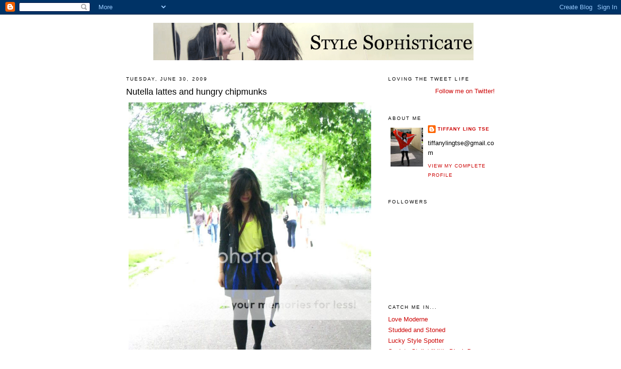

--- FILE ---
content_type: text/html; charset=UTF-8
request_url: https://stylesophisticate.blogspot.com/2009/06/
body_size: 15318
content:
<!DOCTYPE html>
<html dir='ltr' xmlns='http://www.w3.org/1999/xhtml' xmlns:b='http://www.google.com/2005/gml/b' xmlns:data='http://www.google.com/2005/gml/data' xmlns:expr='http://www.google.com/2005/gml/expr'>
<head>
<link href='https://www.blogger.com/static/v1/widgets/2944754296-widget_css_bundle.css' rel='stylesheet' type='text/css'/>
<meta content='text/html; charset=UTF-8' http-equiv='Content-Type'/>
<meta content='blogger' name='generator'/>
<link href='https://stylesophisticate.blogspot.com/favicon.ico' rel='icon' type='image/x-icon'/>
<link href='http://stylesophisticate.blogspot.com/2009/06/' rel='canonical'/>
<link rel="alternate" type="application/atom+xml" title="Style Sophisticate - Atom" href="https://stylesophisticate.blogspot.com/feeds/posts/default" />
<link rel="alternate" type="application/rss+xml" title="Style Sophisticate - RSS" href="https://stylesophisticate.blogspot.com/feeds/posts/default?alt=rss" />
<link rel="service.post" type="application/atom+xml" title="Style Sophisticate - Atom" href="https://www.blogger.com/feeds/75267989102695989/posts/default" />
<!--Can't find substitution for tag [blog.ieCssRetrofitLinks]-->
<meta content='http://stylesophisticate.blogspot.com/2009/06/' property='og:url'/>
<meta content='Style Sophisticate' property='og:title'/>
<meta content='' property='og:description'/>
<title>Style Sophisticate: June 2009</title>
<style id='page-skin-1' type='text/css'><!--
/*
-----------------------------------------------
Blogger Template Style
Name:     Minima
Designer: Douglas Bowman
URL:      www.stopdesign.com
Date:     26 Feb 2004
Updated by: Blogger Team
----------------------------------------------- */
/* Variable definitions
====================
<Variable name="bgcolor" description="Page Background Color"
type="color" default="#fff">
<Variable name="textcolor" description="Text Color"
type="color" default="#333">
<Variable name="linkcolor" description="Link Color"
type="color" default="#58a">
<Variable name="pagetitlecolor" description="Blog Title Color"
type="color" default="#666">
<Variable name="descriptioncolor" description="Blog Description Color"
type="color" default="#999">
<Variable name="titlecolor" description="Post Title Color"
type="color" default="#c60">
<Variable name="bordercolor" description="Border Color"
type="color" default="#ccc">
<Variable name="sidebarcolor" description="Sidebar Title Color"
type="color" default="#999">
<Variable name="sidebartextcolor" description="Sidebar Text Color"
type="color" default="#666">
<Variable name="visitedlinkcolor" description="Visited Link Color"
type="color" default="#999">
<Variable name="bodyfont" description="Text Font"
type="font" default="normal normal 100% Georgia, Serif">
<Variable name="headerfont" description="Sidebar Title Font"
type="font"
default="normal normal 78% 'Trebuchet MS',Trebuchet,Arial,Verdana,Sans-serif">
<Variable name="pagetitlefont" description="Blog Title Font"
type="font"
default="normal normal 200% Georgia, Serif">
<Variable name="descriptionfont" description="Blog Description Font"
type="font"
default="normal normal 78% 'Trebuchet MS', Trebuchet, Arial, Verdana, Sans-serif">
<Variable name="postfooterfont" description="Post Footer Font"
type="font"
default="normal normal 78% 'Trebuchet MS', Trebuchet, Arial, Verdana, Sans-serif">
<Variable name="startSide" description="Side where text starts in blog language"
type="automatic" default="left">
<Variable name="endSide" description="Side where text ends in blog language"
type="automatic" default="right">
*/
/* Use this with templates/template-twocol.html */
body {
background:#ffffff;
margin:0;
color:#000000;
font:x-small Georgia Serif;
font-size/* */:/**/small;
font-size: /**/small;
text-align: center;
}
a:link {
color:#cc0000;
text-decoration:none;
}
a:visited {
color:#7f7f7f;
text-decoration:none;
}
a:hover {
color:#000000;
text-decoration:underline;
}
a img {
border-width:0;
}
/* Header
-----------------------------------------------
*/
#header-wrapper {
width:660px;
margin:0 auto 10px;
border:1px solid #ffffff;
}
#header-inner {
background-position: center;
margin-left: auto;
margin-right: auto;
}
#header {
margin: 5px;
border: 1px solid #ffffff;
text-align: center;
color:#000000;
}
#header h1 {
margin:5px 5px 0;
padding:15px 20px .25em;
line-height:1.2em;
text-transform:uppercase;
letter-spacing:.2em;
font: normal normal 200% Verdana, sans-serif;
}
#header a {
color:#000000;
text-decoration:none;
}
#header a:hover {
color:#000000;
}
#header .description {
margin:0 5px 5px;
padding:0 20px 15px;
max-width:700px;
text-transform:uppercase;
letter-spacing:.2em;
line-height: 1.4em;
font: normal normal 78% Verdana, sans-serif;
color: #000000;
}
#header img {
margin-left: auto;
margin-right: auto;
}
/* Outer-Wrapper
----------------------------------------------- */
#outer-wrapper {
width: 760px;
margin:0 auto;
padding:10px;
text-align:left;
font: normal normal 100% Verdana, sans-serif;
}
#main-wrapper {
width: 510px;
float: left;
word-wrap: break-word; /* fix for long text breaking sidebar float in IE */
overflow: hidden;     /* fix for long non-text content breaking IE sidebar float */
}
#sidebar-wrapper {
width: 220px;
float: right;
word-wrap: break-word; /* fix for long text breaking sidebar float in IE */
overflow: hidden;      /* fix for long non-text content breaking IE sidebar float */
}
/* Headings
----------------------------------------------- */
h2 {
margin:1.5em 0 .75em;
font:normal normal 78% Verdana, sans-serif;
line-height: 1.4em;
text-transform:uppercase;
letter-spacing:.2em;
color:#000000;
}
/* Posts
-----------------------------------------------
*/
h2.date-header {
margin:1.5em 0 .5em;
}
.post {
margin:.5em 0 1.5em;
border-bottom:1px dotted #ffffff;
padding-bottom:1.5em;
}
.post h3 {
margin:.25em 0 0;
padding:0 0 4px;
font-size:140%;
font-weight:normal;
line-height:1.4em;
color:#000000;
}
.post h3 a, .post h3 a:visited, .post h3 strong {
display:block;
text-decoration:none;
color:#000000;
font-weight:normal;
}
.post h3 strong, .post h3 a:hover {
color:#000000;
}
.post p {
margin:0 0 .75em;
line-height:1.6em;
}
.post-footer {
margin: .75em 0;
color:#000000;
text-transform:uppercase;
letter-spacing:.1em;
font: normal normal 78% Verdana, sans-serif;
line-height: 1.4em;
}
.comment-link {
margin-left:.6em;
}
.post img {
padding:4px;
border:1px solid #ffffff;
}
.post blockquote {
margin:1em 20px;
}
.post blockquote p {
margin:.75em 0;
}
/* Comments
----------------------------------------------- */
#comments h4 {
margin:1em 0;
font-weight: bold;
line-height: 1.4em;
text-transform:uppercase;
letter-spacing:.2em;
color: #000000;
}
#comments-block {
margin:1em 0 1.5em;
line-height:1.6em;
}
#comments-block .comment-author {
margin:.5em 0;
}
#comments-block .comment-body {
margin:.25em 0 0;
}
#comments-block .comment-footer {
margin:-.25em 0 2em;
line-height: 1.4em;
text-transform:uppercase;
letter-spacing:.1em;
}
#comments-block .comment-body p {
margin:0 0 .75em;
}
.deleted-comment {
font-style:italic;
color:gray;
}
#blog-pager-newer-link {
float: left;
}
#blog-pager-older-link {
float: right;
}
#blog-pager {
text-align: center;
}
.feed-links {
clear: both;
line-height: 2.5em;
}
/* Sidebar Content
----------------------------------------------- */
.sidebar {
color: #000000;
line-height: 1.5em;
}
.sidebar ul {
list-style:none;
margin:0 0 0;
padding:0 0 0;
}
.sidebar li {
margin:0;
padding-top:0;
padding-right:0;
padding-bottom:.25em;
padding-left:15px;
text-indent:-15px;
line-height:1.5em;
}
.sidebar .widget, .main .widget {
border-bottom:1px dotted #ffffff;
margin:0 0 1.5em;
padding:0 0 1.5em;
}
.main .Blog {
border-bottom-width: 0;
}
/* Profile
----------------------------------------------- */
.profile-img {
float: left;
margin-top: 0;
margin-right: 5px;
margin-bottom: 5px;
margin-left: 0;
padding: 4px;
border: 1px solid #ffffff;
}
.profile-data {
margin:0;
text-transform:uppercase;
letter-spacing:.1em;
font: normal normal 78% Verdana, sans-serif;
color: #000000;
font-weight: bold;
line-height: 1.6em;
}
.profile-datablock {
margin:.5em 0 .5em;
}
.profile-textblock {
margin: 0.5em 0;
line-height: 1.6em;
}
.profile-link {
font: normal normal 78% Verdana, sans-serif;
text-transform: uppercase;
letter-spacing: .1em;
}
/* Footer
----------------------------------------------- */
#footer {
width:660px;
clear:both;
margin:0 auto;
padding-top:15px;
line-height: 1.6em;
text-transform:uppercase;
letter-spacing:.1em;
text-align: center;
}

--></style>
<link href='https://www.blogger.com/dyn-css/authorization.css?targetBlogID=75267989102695989&amp;zx=82a93cd8-3205-469e-a9e1-40a5ec0a5c38' media='none' onload='if(media!=&#39;all&#39;)media=&#39;all&#39;' rel='stylesheet'/><noscript><link href='https://www.blogger.com/dyn-css/authorization.css?targetBlogID=75267989102695989&amp;zx=82a93cd8-3205-469e-a9e1-40a5ec0a5c38' rel='stylesheet'/></noscript>
<meta name='google-adsense-platform-account' content='ca-host-pub-1556223355139109'/>
<meta name='google-adsense-platform-domain' content='blogspot.com'/>

</head>
<body>
<div class='navbar section' id='navbar'><div class='widget Navbar' data-version='1' id='Navbar1'><script type="text/javascript">
    function setAttributeOnload(object, attribute, val) {
      if(window.addEventListener) {
        window.addEventListener('load',
          function(){ object[attribute] = val; }, false);
      } else {
        window.attachEvent('onload', function(){ object[attribute] = val; });
      }
    }
  </script>
<div id="navbar-iframe-container"></div>
<script type="text/javascript" src="https://apis.google.com/js/platform.js"></script>
<script type="text/javascript">
      gapi.load("gapi.iframes:gapi.iframes.style.bubble", function() {
        if (gapi.iframes && gapi.iframes.getContext) {
          gapi.iframes.getContext().openChild({
              url: 'https://www.blogger.com/navbar/75267989102695989?origin\x3dhttps://stylesophisticate.blogspot.com',
              where: document.getElementById("navbar-iframe-container"),
              id: "navbar-iframe"
          });
        }
      });
    </script><script type="text/javascript">
(function() {
var script = document.createElement('script');
script.type = 'text/javascript';
script.src = '//pagead2.googlesyndication.com/pagead/js/google_top_exp.js';
var head = document.getElementsByTagName('head')[0];
if (head) {
head.appendChild(script);
}})();
</script>
</div></div>
<div id='outer-wrapper'><div id='wrap2'>
<!-- skip links for text browsers -->
<span id='skiplinks' style='display:none;'>
<a href='#main'>skip to main </a> |
      <a href='#sidebar'>skip to sidebar</a>
</span>
<div id='header-wrapper'>
<div class='header section' id='header'><div class='widget Header' data-version='1' id='Header1'>
<div id='header-inner'>
<a href='http://www.stylesophisticate.net' style='display: block'>
<img alt='Style Sophisticate' height='77px; ' id='Header1_headerimg' src='https://blogger.googleusercontent.com/img/b/R29vZ2xl/AVvXsEgtJ331fVmvf7UDnF54UJPw2CQkVMC_XKu3HVP53RWyXC73EfjtJw8Ci7qmIyOx0m93qufLxO43-U3FvNQOoWpGNni3hMMFzO82x_S32klk9M5DoYkCprHj8yk1LLIg7P4EqERtb3nVro5e/s660/header-2009-10-19.png' style='display: block' width='660px; '/>
</a>
</div>
</div></div>
</div>
<div id='content-wrapper'>
<div id='crosscol-wrapper' style='text-align:center'>
<div class='crosscol no-items section' id='crosscol'></div>
</div>
<div id='main-wrapper'>
<div class='main section' id='main'><div class='widget Blog' data-version='1' id='Blog1'>
<div class='blog-posts hfeed'>

          <div class="date-outer">
        
<h2 class='date-header'><span>Tuesday, June 30, 2009</span></h2>

          <div class="date-posts">
        
<div class='post-outer'>
<div class='post hentry uncustomized-post-template' itemprop='blogPost' itemscope='itemscope' itemtype='http://schema.org/BlogPosting'>
<meta content='http://i709.photobucket.com/albums/ww93/stylesophisticate/IMG_4143.jpg' itemprop='image_url'/>
<meta content='75267989102695989' itemprop='blogId'/>
<meta content='8986255612612410919' itemprop='postId'/>
<a name='8986255612612410919'></a>
<h3 class='post-title entry-title' itemprop='name'>
<a href='https://stylesophisticate.blogspot.com/2009/06/nutella-lattes-and-hungry-chipmunks.html'>Nutella lattes and hungry chipmunks</a>
</h3>
<div class='post-header'>
<div class='post-header-line-1'></div>
</div>
<div class='post-body entry-content' id='post-body-8986255612612410919' itemprop='description articleBody'>
<div style="text-align: center;"><a href="http://s709.photobucket.com/albums/ww93/stylesophisticate/?action=view&amp;current=IMG_4143.jpg" target="_blank"><img alt="Photobucket" border="0" src="https://lh3.googleusercontent.com/blogger_img_proxy/AEn0k_u4wLvoFoJeENxVT1GMK65lqvGggEzl06sRMeaI1rMZVsj4DnJyPIqH0u2Lz22cjoBF_rGLS5YqzJiIe8DkQO7hN_KtQ65ehPN7kz-4nwRC1sgEvtJSqGTdbrwycwyrOCJKLkmJ5gBmnV4=s0-d" width="500"></a><br /><br /><a href="http://s709.photobucket.com/albums/ww93/stylesophisticate/?action=view&amp;current=IMG_4063.jpg" target="_blank"><img alt="Photobucket" border="0" src="https://lh3.googleusercontent.com/blogger_img_proxy/AEn0k_t8A82AK1uG3MZzsTH2WI1L0vekKuwJKOZaOavvem7kNwzyMwwcrbp_UdlOekepiej_tB1f01naYZedMQbzLF3iD47Y6OElQYbq3JxXlWncrrv1HJOdJhCWPKXjM4BnXy6cWwSdNEwa798=s0-d" width="500"></a><br /><br /><a href="http://s709.photobucket.com/albums/ww93/stylesophisticate/?action=view&amp;current=IMG_4084.jpg" target="_blank"><img alt="Photobucket" border="0" src="https://lh3.googleusercontent.com/blogger_img_proxy/AEn0k_s4nCGIzaInc-sufsqfW6L4aZK8nNGqO3-BJ1ZYGY-QYElg4ticbwCrhZxH6v6RaWQomiVOzRIRwvjj62AauLwGvuTm1LdR4GNUiocXbMzM2zSvD6HlDA_wb_34EXAIc1uqrwpLLvrzlA=s0-d" width="500"></a><br /><br /><a href="http://s709.photobucket.com/albums/ww93/stylesophisticate/?action=view&amp;current=IMG_4076.jpg" target="_blank"><img alt="Photobucket" border="0" src="https://lh3.googleusercontent.com/blogger_img_proxy/AEn0k_thWXghsVk_0o7urIhbKyWO7XrY_OYkV28qbLappcX1U2i4cxzyQq2wxrEl8tziqk4LEN_DP6f2s_VQD2sUMUNDWOs8CIHZZzr0hipfXhVQoGHhM-4ymBp9BSJQ4R92E531-YTYZ5200g=s0-d" width="500"></a><br /><br /><a href="http://s709.photobucket.com/albums/ww93/stylesophisticate/?action=view&amp;current=IMG_4132.jpg" target="_blank"><img alt="Photobucket" border="0" src="https://lh3.googleusercontent.com/blogger_img_proxy/AEn0k_tenywYx0sKMSFd5nhhFDuc3hSak3L7bt9UqTt-bhNRkrgYjtG7HWXQRQVwJIsg0Tqy9jp5jlNqpXKvZmu80N8dQ5qpn6ZPBpJM2zMisRBeCxt5nZNs9RQLjmeVhL4NNBkilQiVFpDrJg=s0-d" width="500"></a><br /><br />(blazer from Japan, T by Alexander Wang tank, AA bandeau, F21 skirt &amp; shoes, Perlina bag)<br /><br /><div style="text-align: left;">I just spent the weekend in Boston where I had the best clam chowder in the world. I don't know how they cook it differently over there, but those New Englanders really know how to make chowda! Boston was a good change of pace--unhurried traffic, clear air, stately brick buildings, vibrant greenery at every turn. I fed pigeons and chipmunks at Boston Commons, sipped a Nutella latte at an outdoor cafe, and squeezed in some shopping at 344 at the Prudential Center and Pinky Otto on charming Newbury Street. I definitely noticed a preppy vibe oozing from the city's fashionistas, so I jumped at the chance to wear my blazer, tights, and new $6 oxford heels from Forever 21.<br /><br />Yes, they were really $6!<br /></div></div>
<div style='clear: both;'></div>
</div>
<div class='post-footer'>
<div class='post-footer-line post-footer-line-1'>
<span class='post-author vcard'>
Posted by
<span class='fn' itemprop='author' itemscope='itemscope' itemtype='http://schema.org/Person'>
<meta content='https://www.blogger.com/profile/17284960567922461766' itemprop='url'/>
<a class='g-profile' href='https://www.blogger.com/profile/17284960567922461766' rel='author' title='author profile'>
<span itemprop='name'>Tiffany Ling Tse</span>
</a>
</span>
</span>
<span class='post-timestamp'>
at
<meta content='http://stylesophisticate.blogspot.com/2009/06/nutella-lattes-and-hungry-chipmunks.html' itemprop='url'/>
<a class='timestamp-link' href='https://stylesophisticate.blogspot.com/2009/06/nutella-lattes-and-hungry-chipmunks.html' rel='bookmark' title='permanent link'><abbr class='published' itemprop='datePublished' title='2009-06-30T20:41:00-07:00'>8:41&#8239;PM</abbr></a>
</span>
<span class='post-comment-link'>
<a class='comment-link' href='https://www.blogger.com/comment/fullpage/post/75267989102695989/8986255612612410919' onclick='javascript:window.open(this.href, "bloggerPopup", "toolbar=0,location=0,statusbar=1,menubar=0,scrollbars=yes,width=640,height=500"); return false;'>
14 comments:
  </a>
</span>
<span class='post-icons'>
<span class='item-action'>
<a href='https://www.blogger.com/email-post/75267989102695989/8986255612612410919' title='Email Post'>
<img alt='' class='icon-action' height='13' src='https://resources.blogblog.com/img/icon18_email.gif' width='18'/>
</a>
</span>
<span class='item-control blog-admin pid-908173673'>
<a href='https://www.blogger.com/post-edit.g?blogID=75267989102695989&postID=8986255612612410919&from=pencil' title='Edit Post'>
<img alt='' class='icon-action' height='18' src='https://resources.blogblog.com/img/icon18_edit_allbkg.gif' width='18'/>
</a>
</span>
</span>
<div class='post-share-buttons goog-inline-block'>
<a class='goog-inline-block share-button sb-email' href='https://www.blogger.com/share-post.g?blogID=75267989102695989&postID=8986255612612410919&target=email' target='_blank' title='Email This'><span class='share-button-link-text'>Email This</span></a><a class='goog-inline-block share-button sb-blog' href='https://www.blogger.com/share-post.g?blogID=75267989102695989&postID=8986255612612410919&target=blog' onclick='window.open(this.href, "_blank", "height=270,width=475"); return false;' target='_blank' title='BlogThis!'><span class='share-button-link-text'>BlogThis!</span></a><a class='goog-inline-block share-button sb-twitter' href='https://www.blogger.com/share-post.g?blogID=75267989102695989&postID=8986255612612410919&target=twitter' target='_blank' title='Share to X'><span class='share-button-link-text'>Share to X</span></a><a class='goog-inline-block share-button sb-facebook' href='https://www.blogger.com/share-post.g?blogID=75267989102695989&postID=8986255612612410919&target=facebook' onclick='window.open(this.href, "_blank", "height=430,width=640"); return false;' target='_blank' title='Share to Facebook'><span class='share-button-link-text'>Share to Facebook</span></a><a class='goog-inline-block share-button sb-pinterest' href='https://www.blogger.com/share-post.g?blogID=75267989102695989&postID=8986255612612410919&target=pinterest' target='_blank' title='Share to Pinterest'><span class='share-button-link-text'>Share to Pinterest</span></a>
</div>
</div>
<div class='post-footer-line post-footer-line-2'>
<span class='post-labels'>
Labels:
<a href='https://stylesophisticate.blogspot.com/search/label/Alexander%20Wang' rel='tag'>Alexander Wang</a>,
<a href='https://stylesophisticate.blogspot.com/search/label/American%20Apparel' rel='tag'>American Apparel</a>,
<a href='https://stylesophisticate.blogspot.com/search/label/Forever%2021' rel='tag'>Forever 21</a>
</span>
</div>
<div class='post-footer-line post-footer-line-3'>
<span class='post-location'>
</span>
</div>
</div>
</div>
</div>

          </div></div>
        

          <div class="date-outer">
        
<h2 class='date-header'><span>Monday, June 15, 2009</span></h2>

          <div class="date-posts">
        
<div class='post-outer'>
<div class='post hentry uncustomized-post-template' itemprop='blogPost' itemscope='itemscope' itemtype='http://schema.org/BlogPosting'>
<meta content='http://i709.photobucket.com/albums/ww93/stylesophisticate/IMG_3631.jpg' itemprop='image_url'/>
<meta content='75267989102695989' itemprop='blogId'/>
<meta content='7597763801142665267' itemprop='postId'/>
<a name='7597763801142665267'></a>
<h3 class='post-title entry-title' itemprop='name'>
<a href='https://stylesophisticate.blogspot.com/2009/06/jungle-gym.html'>Jungle gym</a>
</h3>
<div class='post-header'>
<div class='post-header-line-1'></div>
</div>
<div class='post-body entry-content' id='post-body-7597763801142665267' itemprop='description articleBody'>
<div style="text-align: center;"><a href="http://s709.photobucket.com/albums/ww93/stylesophisticate/?action=view&amp;current=IMG_3631.jpg" target="_blank"><img alt="Photobucket" border="0" src="https://lh3.googleusercontent.com/blogger_img_proxy/AEn0k_vDjLFwKzmLXstEAYjrLmnQpYNcD-jY1dA6vX799nBaqmJxM4CDr6lsm4FHIOwGIq935gF7LhfPFneckx71YlzsFXMwQY_rFK1LJarSJn6rqD1W4p--fr9iZ-ETqv0BikvOx-YHITIW27g=s0-d" width="500"></a><br /></div><div style="text-align: center;"><br /></div><div style="text-align: center;"><a href="http://s709.photobucket.com/albums/ww93/stylesophisticate/?action=view&amp;current=IMG_3636.jpg" target="_blank"><img alt="Photobucket" border="0" src="https://lh3.googleusercontent.com/blogger_img_proxy/AEn0k_vycGpWf3BUN3DvQ0rKNotxIRAW0KMAZkXk1eO_IY27dOxRutR_mj_GE8RIFJ1GPF9X-nzL6vrx7ZoZ6Qf79eXjPYVrO79MDzAA3B_i24WTdN1XvDW2XeG5V4RyUFujdoj1C9imJm_ofJw=s0-d" width="500"></a><a href="http://s709.photobucket.com/albums/ww93/stylesophisticate/?action=view&amp;current=IMG_3636.jpg" target="_blank"><br /></a></div><div style="text-align: center;"><br /></div><div style="text-align: center;"><a href="http://s709.photobucket.com/albums/ww93/stylesophisticate/?action=view&amp;current=IMG_3651.jpg" target="_blank"><img alt="Photobucket" border="0" src="https://lh3.googleusercontent.com/blogger_img_proxy/AEn0k_vL4gUcPecdTc7ShanXiTY44Lt2ikPLHx2ESyMvyZxWPp6a-6CXHxItznmpLsNwQouPcws5GjM4KbNRONYE-swEazdCcS9P0pihz7JKBTj2asrvA7zOsB2IP_-lHnUVaNPSFqAHHwkEsrk=s0-d" width="500"></a><a href="http://s709.photobucket.com/albums/ww93/stylesophisticate/?action=view&amp;current=IMG_3651.jpg" target="_blank"><br /></a></div><div style="text-align: center;"><br /></div><div style="text-align: center;"><a href="http://s709.photobucket.com/albums/ww93/stylesophisticate/?action=view&amp;current=IMG_3652.jpg" target="_blank"><img alt="Photobucket" border="0" src="https://lh3.googleusercontent.com/blogger_img_proxy/AEn0k_v7JL_KC0mqEYeWQqFtP7-ZU4brG-4ZL57TXjrbZmz97-B_P9UX5dW4MYqbTJMRAZkCMosuMDNCliIoOkRjKrZQm7rzy3OAc5F6RDw5jaVASS73dnEaFIr198bOwQfyX0rNgFzFE9sqwrc=s0-d" width="500"></a><a href="http://s709.photobucket.com/albums/ww93/stylesophisticate/?action=view&amp;current=IMG_3652.jpg" target="_blank"><br /></a></div><div style="text-align: center;"><br /></div><div style="text-align: center;"><a href="http://s709.photobucket.com/albums/ww93/stylesophisticate/?action=view&amp;current=IMG_3656.jpg" target="_blank"><img alt="Photobucket" border="0" src="https://lh3.googleusercontent.com/blogger_img_proxy/AEn0k_tomjJvX_vl7-VNmDG1F4_GF-mwIfeppED_-l6ux6ULsOpBiXFIA6cypUMN9XMw2rJnK3cFuKQ6XS0HeBEuB000Uogu_PyFZJOiaQb_FQGa5CAS9rRorLX-M34BRxsOWEwjjwusiihyVYs=s0-d" width="500"></a><a href="http://s709.photobucket.com/albums/ww93/stylesophisticate/?action=view&amp;current=IMG_3656.jpg" target="_blank"><br /></a></div><div style="text-align: center;"><br /></div><div style="text-align: center;"><a href="http://s709.photobucket.com/albums/ww93/stylesophisticate/?action=view&amp;current=IMG_3664.jpg" target="_blank"><img alt="Photobucket" border="0" src="https://lh3.googleusercontent.com/blogger_img_proxy/AEn0k_vhaHFT29EDpT2I-WSBic-D1qtSr3nKeIVKW7lRDd9xZUXa1xTnD4eauZ7k4xBz66VN6hCCeTUaqd_ddtqE5zOANBXg7sIWhz2BAoEkWMOcY4cqZP0nyq5LR_1McDKOr-jH64bBcakApYA=s0-d" width="500"></a><a href="http://s709.photobucket.com/albums/ww93/stylesophisticate/?action=view&amp;current=IMG_3664.jpg" target="_blank"><br /></a></div><div style="text-align: center;"><br /></div><div style="text-align: center;">(Monrow tee, Levi's ripped shorts, Silence + Noise vest, Jeffrey Campbell cutout shoes, vintage cuff, Alex &amp; Chloe earrings and necklace, random sunglasses)</div><div style="text-align: center;"><br /></div><div style="text-align: left;">Something about this bike rack in the middle of the sidewalk brought out the third grader in me. I was glad I wore something comfortable so I could horse around--a tissue thin T-shirt splattered with neon green artwork, ragged shorts, cutout shoes with low heels and my new favorite sunglasses, the only thing I bought from Vancouver during my work trip. Lately, I've been picking outfits that allow ease and freedom of movement, choosing sandals over platforms and shorts over small skirts. I can't wait for the sun to come back to L.A.; I want to live in shorts this summer and let my skin soak up all the warmth and light while it can.&#160;</div><div style="text-align: left;"><br /></div><div style="text-align: left;">Speaking of which, I'm on the lookout for a pair of low rise distressed shorts (much like the ones in these photos which are high rise). If you know of a brand of shorts, preferably one easy on my wallet, please let me know and I'll be indebted to you!</div>
<div style='clear: both;'></div>
</div>
<div class='post-footer'>
<div class='post-footer-line post-footer-line-1'>
<span class='post-author vcard'>
Posted by
<span class='fn' itemprop='author' itemscope='itemscope' itemtype='http://schema.org/Person'>
<meta content='https://www.blogger.com/profile/17284960567922461766' itemprop='url'/>
<a class='g-profile' href='https://www.blogger.com/profile/17284960567922461766' rel='author' title='author profile'>
<span itemprop='name'>Tiffany Ling Tse</span>
</a>
</span>
</span>
<span class='post-timestamp'>
at
<meta content='http://stylesophisticate.blogspot.com/2009/06/jungle-gym.html' itemprop='url'/>
<a class='timestamp-link' href='https://stylesophisticate.blogspot.com/2009/06/jungle-gym.html' rel='bookmark' title='permanent link'><abbr class='published' itemprop='datePublished' title='2009-06-15T22:55:00-07:00'>10:55&#8239;PM</abbr></a>
</span>
<span class='post-comment-link'>
<a class='comment-link' href='https://www.blogger.com/comment/fullpage/post/75267989102695989/7597763801142665267' onclick='javascript:window.open(this.href, "bloggerPopup", "toolbar=0,location=0,statusbar=1,menubar=0,scrollbars=yes,width=640,height=500"); return false;'>
10 comments:
  </a>
</span>
<span class='post-icons'>
<span class='item-action'>
<a href='https://www.blogger.com/email-post/75267989102695989/7597763801142665267' title='Email Post'>
<img alt='' class='icon-action' height='13' src='https://resources.blogblog.com/img/icon18_email.gif' width='18'/>
</a>
</span>
<span class='item-control blog-admin pid-908173673'>
<a href='https://www.blogger.com/post-edit.g?blogID=75267989102695989&postID=7597763801142665267&from=pencil' title='Edit Post'>
<img alt='' class='icon-action' height='18' src='https://resources.blogblog.com/img/icon18_edit_allbkg.gif' width='18'/>
</a>
</span>
</span>
<div class='post-share-buttons goog-inline-block'>
<a class='goog-inline-block share-button sb-email' href='https://www.blogger.com/share-post.g?blogID=75267989102695989&postID=7597763801142665267&target=email' target='_blank' title='Email This'><span class='share-button-link-text'>Email This</span></a><a class='goog-inline-block share-button sb-blog' href='https://www.blogger.com/share-post.g?blogID=75267989102695989&postID=7597763801142665267&target=blog' onclick='window.open(this.href, "_blank", "height=270,width=475"); return false;' target='_blank' title='BlogThis!'><span class='share-button-link-text'>BlogThis!</span></a><a class='goog-inline-block share-button sb-twitter' href='https://www.blogger.com/share-post.g?blogID=75267989102695989&postID=7597763801142665267&target=twitter' target='_blank' title='Share to X'><span class='share-button-link-text'>Share to X</span></a><a class='goog-inline-block share-button sb-facebook' href='https://www.blogger.com/share-post.g?blogID=75267989102695989&postID=7597763801142665267&target=facebook' onclick='window.open(this.href, "_blank", "height=430,width=640"); return false;' target='_blank' title='Share to Facebook'><span class='share-button-link-text'>Share to Facebook</span></a><a class='goog-inline-block share-button sb-pinterest' href='https://www.blogger.com/share-post.g?blogID=75267989102695989&postID=7597763801142665267&target=pinterest' target='_blank' title='Share to Pinterest'><span class='share-button-link-text'>Share to Pinterest</span></a>
</div>
</div>
<div class='post-footer-line post-footer-line-2'>
<span class='post-labels'>
Labels:
<a href='https://stylesophisticate.blogspot.com/search/label/Alex%20and%20Chloe' rel='tag'>Alex and Chloe</a>,
<a href='https://stylesophisticate.blogspot.com/search/label/Jeffrey%20Campbell' rel='tag'>Jeffrey Campbell</a>,
<a href='https://stylesophisticate.blogspot.com/search/label/levis' rel='tag'>levis</a>,
<a href='https://stylesophisticate.blogspot.com/search/label/monrow' rel='tag'>monrow</a>,
<a href='https://stylesophisticate.blogspot.com/search/label/shorts' rel='tag'>shorts</a>
</span>
</div>
<div class='post-footer-line post-footer-line-3'>
<span class='post-location'>
</span>
</div>
</div>
</div>
</div>

          </div></div>
        

          <div class="date-outer">
        
<h2 class='date-header'><span>Sunday, June 7, 2009</span></h2>

          <div class="date-posts">
        
<div class='post-outer'>
<div class='post hentry uncustomized-post-template' itemprop='blogPost' itemscope='itemscope' itemtype='http://schema.org/BlogPosting'>
<meta content='http://img.photobucket.com/albums/v225/twinklydust/IMG_3882.jpg' itemprop='image_url'/>
<meta content='75267989102695989' itemprop='blogId'/>
<meta content='6657485070065550886' itemprop='postId'/>
<a name='6657485070065550886'></a>
<h3 class='post-title entry-title' itemprop='name'>
<a href='https://stylesophisticate.blogspot.com/2009/06/white-out.html'>White out</a>
</h3>
<div class='post-header'>
<div class='post-header-line-1'></div>
</div>
<div class='post-body entry-content' id='post-body-6657485070065550886' itemprop='description articleBody'>
<div style="text-align: center;"><a href="http://smg.photobucket.com/albums/v225/twinklydust/?action=view&amp;current=IMG_3882.jpg" target="_blank"><img alt="Photobucket" border="0" src="https://lh3.googleusercontent.com/blogger_img_proxy/AEn0k_s-DqeV1K0BSYfBViUr_HsbW_WgL5gIBh_XFqGCatqRCpgjOdopFEy8tmRaD7vOcxR1TuI3qkw92HS7EUDLpM1gVxEFGYu-KGyRrDuzAe9CKQSqVGL-6l6wmpnnOdi2BUjC=s0-d" width="500"></a></div><div style="text-align: center;"><br /></div><div style="text-align: center;"><a href="http://smg.photobucket.com/albums/v225/twinklydust/?action=view&amp;current=IMG_3892.jpg" target="_blank"><img alt="Photobucket" border="0" src="https://lh3.googleusercontent.com/blogger_img_proxy/AEn0k_u0yZk0eeJc7T1vKByCbmEYjUqVAy_ERjjuNAk0R41SEoSyOJxVbxUlXRetWyeGWlDxKLNXvFiy9xtEMRdzBBQ1275f5TNu_l6vvl6bo9ZuUzwvtSK0myLxJX2Vveq-Xp1BGg=s0-d" width="500"></a><a href="http://smg.photobucket.com/albums/v225/twinklydust/?action=view&amp;current=IMG_3892.jpg" target="_blank"><br /></a></div><div style="text-align: center;"><br /></div><div style="text-align: center;"><a href="http://smg.photobucket.com/albums/v225/twinklydust/?action=view&amp;current=IMG_3894.jpg" target="_blank"><img alt="Photobucket" border="0" src="https://lh3.googleusercontent.com/blogger_img_proxy/AEn0k_u7JLFbaPYA79eFyq1ggX96SvMKCnDDGvbFiVY4zp6pn86bzfimuKILPX9jVCQXuz8cG9P13xgF-yrphZ0dxxSkXWTdXV-ek6dzEKYi8jtJHgFRipIWTg1qISjmMvh40DxibQ=s0-d" width="500"></a></div><div style="text-align: center;"><br /></div><div style="text-align: center;"><a href="http://smg.photobucket.com/albums/v225/twinklydust/?action=view&amp;current=IMG_3913.jpg" target="_blank"><img alt="Photobucket" border="0" src="https://lh3.googleusercontent.com/blogger_img_proxy/AEn0k_tjeE3MA__VtW5EQ-HmQjnf8p2b0LAfs84gXpm5RkvDLYxA8C8ln7Y45r20fHEdPVTjApKyB9Rn7tn8HKvzScd0KMxAA1kYm22J1ogHetBCR86hOefRsMaL3fsoxKZBmEM6Ug=s0-d" width="500"></a><a href="http://smg.photobucket.com/albums/v225/twinklydust/?action=view&amp;current=IMG_3913.jpg" target="_blank"><br /></a></div><div style="text-align: center;"><br /></div><div style="text-align: center;"><a href="http://smg.photobucket.com/albums/v225/twinklydust/?action=view&amp;current=IMG_3923.jpg" target="_blank"><span class="Apple-style-span" style="color: rgb(0, 0, 0); "></span></a><a href="http://smg.photobucket.com/albums/v225/twinklydust/?action=view&amp;current=IMG_3923.jpg" target="_blank"><img alt="Photobucket" border="0" src="https://lh3.googleusercontent.com/blogger_img_proxy/AEn0k_uMmH4tSX7P2wlXWh--KTtEzYeDPpZfvvW7SoqvS1nUyxfWF1pAD5N-gfYc-ulZVnd4dOq4mskD2ddeGJEw2F7910VKn1mLrT2WbqK3p1poiWl-9OdBhl7DIDFyuIdTBb0UIg=s0-d" width="500"></a><br /></div><div style="text-align: center;"><span class="Apple-style-span" style="text-decoration: underline;"><br /></span></div><div style="text-align: center;">(SteveJ &amp; YoniP top, American Apparel neon bra, Siwy jeans, Dolce Vita shoes)</div><div style="text-align: center;"><br /></div><div style="text-align: left;">I've dubbed these jeans my Ashley Tisdale jeans. After doing some photo research for work, I noticed Ashley wearing this ripped white pair a few times... and the more pictures I saw, the more I wanted them (this photo research business is proving dangerous to my bank account). After a quick scan through some of my favorite websites, I found out the maker (Siwy) and bought them, thinking they'd be a great summer staple. They're comfy, stretchy, distressed to just the right degree, and white. I have not worn a pair of white jeans since elementary school so I'm excited to break these in all summer long!</div>
<div style='clear: both;'></div>
</div>
<div class='post-footer'>
<div class='post-footer-line post-footer-line-1'>
<span class='post-author vcard'>
Posted by
<span class='fn' itemprop='author' itemscope='itemscope' itemtype='http://schema.org/Person'>
<meta content='https://www.blogger.com/profile/17284960567922461766' itemprop='url'/>
<a class='g-profile' href='https://www.blogger.com/profile/17284960567922461766' rel='author' title='author profile'>
<span itemprop='name'>Tiffany Ling Tse</span>
</a>
</span>
</span>
<span class='post-timestamp'>
at
<meta content='http://stylesophisticate.blogspot.com/2009/06/white-out.html' itemprop='url'/>
<a class='timestamp-link' href='https://stylesophisticate.blogspot.com/2009/06/white-out.html' rel='bookmark' title='permanent link'><abbr class='published' itemprop='datePublished' title='2009-06-07T20:57:00-07:00'>8:57&#8239;PM</abbr></a>
</span>
<span class='post-comment-link'>
<a class='comment-link' href='https://www.blogger.com/comment/fullpage/post/75267989102695989/6657485070065550886' onclick='javascript:window.open(this.href, "bloggerPopup", "toolbar=0,location=0,statusbar=1,menubar=0,scrollbars=yes,width=640,height=500"); return false;'>
14 comments:
  </a>
</span>
<span class='post-icons'>
<span class='item-action'>
<a href='https://www.blogger.com/email-post/75267989102695989/6657485070065550886' title='Email Post'>
<img alt='' class='icon-action' height='13' src='https://resources.blogblog.com/img/icon18_email.gif' width='18'/>
</a>
</span>
<span class='item-control blog-admin pid-908173673'>
<a href='https://www.blogger.com/post-edit.g?blogID=75267989102695989&postID=6657485070065550886&from=pencil' title='Edit Post'>
<img alt='' class='icon-action' height='18' src='https://resources.blogblog.com/img/icon18_edit_allbkg.gif' width='18'/>
</a>
</span>
</span>
<div class='post-share-buttons goog-inline-block'>
<a class='goog-inline-block share-button sb-email' href='https://www.blogger.com/share-post.g?blogID=75267989102695989&postID=6657485070065550886&target=email' target='_blank' title='Email This'><span class='share-button-link-text'>Email This</span></a><a class='goog-inline-block share-button sb-blog' href='https://www.blogger.com/share-post.g?blogID=75267989102695989&postID=6657485070065550886&target=blog' onclick='window.open(this.href, "_blank", "height=270,width=475"); return false;' target='_blank' title='BlogThis!'><span class='share-button-link-text'>BlogThis!</span></a><a class='goog-inline-block share-button sb-twitter' href='https://www.blogger.com/share-post.g?blogID=75267989102695989&postID=6657485070065550886&target=twitter' target='_blank' title='Share to X'><span class='share-button-link-text'>Share to X</span></a><a class='goog-inline-block share-button sb-facebook' href='https://www.blogger.com/share-post.g?blogID=75267989102695989&postID=6657485070065550886&target=facebook' onclick='window.open(this.href, "_blank", "height=430,width=640"); return false;' target='_blank' title='Share to Facebook'><span class='share-button-link-text'>Share to Facebook</span></a><a class='goog-inline-block share-button sb-pinterest' href='https://www.blogger.com/share-post.g?blogID=75267989102695989&postID=6657485070065550886&target=pinterest' target='_blank' title='Share to Pinterest'><span class='share-button-link-text'>Share to Pinterest</span></a>
</div>
</div>
<div class='post-footer-line post-footer-line-2'>
<span class='post-labels'>
Labels:
<a href='https://stylesophisticate.blogspot.com/search/label/American%20Apparel' rel='tag'>American Apparel</a>,
<a href='https://stylesophisticate.blogspot.com/search/label/Ashley%20Tisdale' rel='tag'>Ashley Tisdale</a>,
<a href='https://stylesophisticate.blogspot.com/search/label/DKNY%20Jeans' rel='tag'>DKNY Jeans</a>,
<a href='https://stylesophisticate.blogspot.com/search/label/Dolce%20Vita' rel='tag'>Dolce Vita</a>,
<a href='https://stylesophisticate.blogspot.com/search/label/Siwy' rel='tag'>Siwy</a>,
<a href='https://stylesophisticate.blogspot.com/search/label/SteveJ%20YoniP' rel='tag'>SteveJ YoniP</a>
</span>
</div>
<div class='post-footer-line post-footer-line-3'>
<span class='post-location'>
</span>
</div>
</div>
</div>
</div>

        </div></div>
      
</div>
<div class='blog-pager' id='blog-pager'>
<span id='blog-pager-newer-link'>
<a class='blog-pager-newer-link' href='https://stylesophisticate.blogspot.com/search?updated-max=2009-10-27T06:05:00-07:00&amp;max-results=12&amp;reverse-paginate=true' id='Blog1_blog-pager-newer-link' title='Newer Posts'>Newer Posts</a>
</span>
<span id='blog-pager-older-link'>
<a class='blog-pager-older-link' href='https://stylesophisticate.blogspot.com/search?updated-max=2009-06-07T20:57:00-07:00&amp;max-results=12' id='Blog1_blog-pager-older-link' title='Older Posts'>Older Posts</a>
</span>
<a class='home-link' href='https://stylesophisticate.blogspot.com/'>Home</a>
</div>
<div class='clear'></div>
<div class='blog-feeds'>
<div class='feed-links'>
Subscribe to:
<a class='feed-link' href='https://stylesophisticate.blogspot.com/feeds/posts/default' target='_blank' type='application/atom+xml'>Comments (Atom)</a>
</div>
</div>
</div></div>
</div>
<div id='sidebar-wrapper'>
<div class='sidebar section' id='sidebar'><div class='widget HTML' data-version='1' id='HTML2'>
<h2 class='title'>Loving The Tweet Life</h2>
<div class='widget-content'>
<div id="twitter_div" style="background: url(https://lh3.googleusercontent.com/blogger_img_proxy/AEn0k_uMwbAzpeQLjvPHNthVpqpZjhPIHvPCnh5qjZUX75QMYA5xn0qxjM_cWRYBObRu8AuxH6aCEunrknf2JkDLLYSikin_OoH5y4pK5ZEsL_DqKaVf=s0-d) top left no-repeat; padding-left: 60px;">
<a id="twitter-link" style="display:block;text-align:right;" href="http://twitter.com/twinksy">Follow me on Twitter!</a>
<ul id="twitter_update_list"></ul></div>
<script src="//twitter.com/javascripts/blogger.js" type="text/javascript"></script>
<script src="//twitter.com/statuses/user_timeline/twinksy.json?callback=twitterCallback2&amp;count=3" type="text/javascript"></script>
</div>
<div class='clear'></div>
</div><div class='widget Profile' data-version='1' id='Profile1'>
<h2>About Me</h2>
<div class='widget-content'>
<a href='https://www.blogger.com/profile/17284960567922461766'><img alt='My photo' class='profile-img' height='80' src='//1.bp.blogspot.com/_ZPC-hPvL5ik/SauYRt7pErI/AAAAAAAABIY/MAGlgfeLO0c/S220-s80/orange+scarf.JPG' width='67'/></a>
<dl class='profile-datablock'>
<dt class='profile-data'>
<a class='profile-name-link g-profile' href='https://www.blogger.com/profile/17284960567922461766' rel='author' style='background-image: url(//www.blogger.com/img/logo-16.png);'>
Tiffany Ling Tse
</a>
</dt>
<dd class='profile-textblock'>tiffanylingtse@gmail.com</dd>
</dl>
<a class='profile-link' href='https://www.blogger.com/profile/17284960567922461766' rel='author'>View my complete profile</a>
<div class='clear'></div>
</div>
</div><div class='widget Followers' data-version='1' id='Followers1'>
<h2 class='title'>Followers</h2>
<div class='widget-content'>
<div id='Followers1-wrapper'>
<div style='margin-right:2px;'>
<div><script type="text/javascript" src="https://apis.google.com/js/platform.js"></script>
<div id="followers-iframe-container"></div>
<script type="text/javascript">
    window.followersIframe = null;
    function followersIframeOpen(url) {
      gapi.load("gapi.iframes", function() {
        if (gapi.iframes && gapi.iframes.getContext) {
          window.followersIframe = gapi.iframes.getContext().openChild({
            url: url,
            where: document.getElementById("followers-iframe-container"),
            messageHandlersFilter: gapi.iframes.CROSS_ORIGIN_IFRAMES_FILTER,
            messageHandlers: {
              '_ready': function(obj) {
                window.followersIframe.getIframeEl().height = obj.height;
              },
              'reset': function() {
                window.followersIframe.close();
                followersIframeOpen("https://www.blogger.com/followers/frame/75267989102695989?colors\x3dCgt0cmFuc3BhcmVudBILdHJhbnNwYXJlbnQaByMwMDAwMDAiByNjYzAwMDAqByNmZmZmZmYyByMwMDAwMDA6ByMwMDAwMDBCByNjYzAwMDBKByMwMDAwMDBSByNjYzAwMDBaC3RyYW5zcGFyZW50\x26pageSize\x3d21\x26hl\x3den-US\x26origin\x3dhttps://stylesophisticate.blogspot.com");
              },
              'open': function(url) {
                window.followersIframe.close();
                followersIframeOpen(url);
              }
            }
          });
        }
      });
    }
    followersIframeOpen("https://www.blogger.com/followers/frame/75267989102695989?colors\x3dCgt0cmFuc3BhcmVudBILdHJhbnNwYXJlbnQaByMwMDAwMDAiByNjYzAwMDAqByNmZmZmZmYyByMwMDAwMDA6ByMwMDAwMDBCByNjYzAwMDBKByMwMDAwMDBSByNjYzAwMDBaC3RyYW5zcGFyZW50\x26pageSize\x3d21\x26hl\x3den-US\x26origin\x3dhttps://stylesophisticate.blogspot.com");
  </script></div>
</div>
</div>
<div class='clear'></div>
</div>
</div><div class='widget LinkList' data-version='1' id='LinkList2'>
<h2>Catch Me In...</h2>
<div class='widget-content'>
<ul>
<li><a href='http://www.lovemoderne.com/2011/03/moderne-blogger-tiffany-from-style_3698.html'>Love Moderne</a></li>
<li><a href='http://www.studdedandstoned.co.uk/product_info.php?products_id=148&osCsid=5t8g8njlm2eja930pjt3v2ot15'>Studded and Stoned</a></li>
<li><a href='http://stylespotter.luckymag.com/alpha/detail/445'>Lucky Style Spotter</a></li>
<li><a href='http://www.societystylist.com/?p=4721'>Society Stylist "Little Black Dress Experiment" Tours America</a></li>
<li><a href='http://fab.popsugar.tv/Fashion-Flipbook-Look-Day-Sequins-Street-Style-7902589'>FabTV Fashion Flipbook</a></li>
<li><a href='http://ruthiedavis.com/girls.htm'>Ruthie Davis - Girls In Their Ruthies</a></li>
<li><a href='http://www.stylelist.com/tag/Tiffany-Tse/'>America's Most Stylish Blogger</a></li>
<li><a href='http://latimesblogs.latimes.com/alltherage/2009/11/glendale-fashion-blogger-vies-to-be-americas-most-stylish-blogger.html'>Los Angeles Times Style</a></li>
<li><a href='http://i709.photobucket.com/albums/ww93/stylesophisticate/HollywoodlifeFeature.jpg'>Hollywoodlife.com</a></li>
<li><a href='http://glendalenewspress.com/articles/2009/11/24/columns/gnp-tse112509.txt'>Glendale News-Press</a></li>
<li><a href='http://lainspiration.com/?p=72'>LA Inspiration</a></li>
<li><a href='http://lainspiration.com/?p=87'>LA Inspiration #2</a></li>
<li><a href='http://www.fashionluvr.com/please-vote-for-tiffany-for-most-stylish-blogger-contest/'>Fashion Luvr</a></li>
<li><a href='http://www.fashionluvr.com/cherry-blossoms-from-style-sophisticate/'>Fashion Luvr #2</a></li>
<li><a href='http://www.fabsugar.com/Looks-Week-4043293?page=0%2C0%2C7'>FabSugar Look of the Week</a></li>
<li><a href='http://www.fabsugar.com/Look-Day-Pretty-Preppy-3303576'>FabSugar Look of the Day</a></li>
<li><a href='http://best-of-2009.fabsugar.com/JCrews-Big-Year-2009-6866506?page=0,0,4'>FabSugar Best of '09</a></li>
<li><a href='http://www.fabsugar.com/Giveaway-Winner-Day-Twinklydust-7580477'>FabSugar Giveaway Winner of the Day</a></li>
<li><a href='http://www.burbankleader.com/articles/2009/11/26/columns/blr-tse25.txt'>Burbank Leader</a></li>
<li><a href='http://tropicostation.blogspot.com/2009/11/vote-glendale-blogger-americas-most.html'>Tropico Station: A Glendale Blog</a></li>
<li><a href='http://www.annasheffield.com/blog/2009/09/style-sophisticate/'>Anna Sheffield / Bing Bang Jewelry</a></li>
<li><a href='http://thedailydoll.wordpress.com/2009/11/07/vfw-other-belated-news/'>The Daily Doll</a></li>
</ul>
<div class='clear'></div>
</div>
</div><div class='widget HTML' data-version='1' id='HTML3'>
<div class='widget-content'>
<strong><a href="http://www.shoplaonline.com" target="_blank" title="Shop SKY, LaROK, Ella Moss, Frankie B, & Savee Couture">ShopLAOnline.com</a></strong><br/>
<em>Shop these brands:</em><br/>
<a href="http://www.shoplaonline.com/categories/SKY-Dresses/" target="_blank" title="Sky Dresses, Tops, Clothing & Apparel"/>SKY Dresses</a>, 
<a href="http://www.shoplaonline.com/categories/Frankie-B/" target="_blank" title="Frankie B Denim"/>Frankie B Denim</a>,
<a href="http://www.shoplaonline.com/categories/Ella-Moss/" target="_blank" title="Ella Moss"/>Ella Moss</a>,
<a href="http://www.shoplaonline.com/categories/Savee-Couture/" target="_blank" title="Savee Couture"/>Savee Couture</a>  and
<a href="http://www.shoplaonline.com/categories/LaROK/" target="_blank" title="LaROK leggings, tops & dresses"/>LaROK leggings & tops.</a>

<br/>
<br/>

<span style="font-weight:bold;"><a href="http://www.shopmoderne.com">Shop Moderne</a></span>
<br/>
<span style="font-style:italic;"><a href="http://www.shopmoderne.com">ShopModerne.com</a> offers the best online price guarantee!</span>
</div>
<div class='clear'></div>
</div><div class='widget LinkList' data-version='1' id='LinkList1'>
<h2>Sites I Love</h2>
<div class='widget-content'>
<ul>
<li><a href='http://stylishedforever.blogspot.com/'>Stylished Forever</a></li>
<li><a href='http://www.dulcecandy.com/'>Dulce Candy</a></li>
<li><a href='http://www.closetvisit.com/'>Closet Visit</a></li>
<li><a href='http://garypeppervintage.blogspot.com/'>Gary Pepper Vintage</a></li>
<li><a href='http://tammysam.blogspot.com/'>Delicious Conquests</a></li>
<li><a href='http://fashionintel.com/'>Fashion Intel</a></li>
<li><a href='http://www.realwomanjeans.com/'>Real Woman Jeans</a></li>
<li><a href='http://www.dress4less.com/dresses/'>Designer Dresses</a></li>
<li><a href='http://4thandbleekerblog.blogspot.com/'>4th and bleeker</a></li>
<li><a href='http://blog.perriconemd.com/'>Perricone</a></li>
<li><a href='http://jesuispretty.blogspot.com/'>Pretty Pretty Things</a></li>
<li><a href='http://www.losangelestummytucks.net/'>Tummy Tuck Los Angeles</a></li>
<li><a href='http://theoliviaalo.blogspot.com/'>I've got a lust for life</a></li>
<li><a href='http://christeric.com/'>Christeric</a></li>
<li><a href='http://alphabetachic.blogspot.com/'>Alpha Beta Chic</a></li>
<li><a href='http://www.hemlinesandhautespots.blogspot.com/'>The Style Maven</a></li>
<li><a href='http://www.hellobeautyblog.com/'>hello beauty!</a></li>
<li><a href='http://bayareastylefile.blogspot.com/'>Bay Area Style File</a></li>
<li><a href='http://froufrouu.blogspot.com/'>Frou Frouu</a></li>
<li><a href='http://www.stylescrapbook.com/'>Style Scrapbook</a></li>
<li><a href='http://froufroufashionista.blogspot.com/'>Frou Frou Fashionista</a></li>
<li><a href='http://leoandcasper.blogspot.com/'>leo & casper</a></li>
<li><a href='http://snapshotfashion.blogspot.com/'>Snapshot Fashion</a></li>
<li><a href='http://zebraandmeerkat.blogspot.com/'>zebra and meerkat</a></li>
<li><a href='http://toopoorforcouture.wordpress.com/'>Too Poor For Couture</a></li>
<li><a href='http://friendinfashion.blogspot.com/'>Friend in Fashion</a></li>
<li><a href='http://vitaminnstyle.blogspot.com/'>vitaMinn style</a></li>
<li><a href='http://cultureenthusiast.blogspot.com/'>The Culture Enthusiast</a></li>
<li><a href='http://holierthannow.blogspot.com/'>Holier Than Now</a></li>
<li><a href='http://heightsoffashion.typepad.com/'>Heights of Fashion</a></li>
<li><a href='http://llamastyle.blogspot.com/'>Llamastyle</a></li>
<li><a href='http://carlijnsplace.blogspot.com/'>The Place to Be</a></li>
<li><a href='http://lecarteblanche.blogspot.com/'>Carte Blanche</a></li>
<li><a href='http://styleporn.blogspot.com/'>Style Porn</a></li>
<li><a href='http://thealteration.blogspot.com/'>The Alteration</a></li>
<li><a href='http://www.fashionispoison.com/'>Fashion Is Poison</a></li>
<li><a href='http://00o00.blogspot.com/'>00o00</a></li>
<li><a href='http://modediktat.de/'>Modediktat</a></li>
<li><a href='http://hauteworld.blogspot.com/'>Haute World</a></li>
<li><a href='http://www.fashionluvr.com/'>Fashion Luvr</a></li>
<li><a href='http://frenchieeee.blogspot.com/'>The Frenchie</a></li>
<li><a href='http://hippyhippychic.blogspot.com/'>Hippy Hippy Chic</a></li>
<li><a href='http://playgroundimperfection.blogspot.com/'>Playground and Imperfection</a></li>
<li><a href='http://blue-babydoll.blogspot.com/'>Blue Babydoll</a></li>
<li><a href='http://the-little-fashion-treasury.blogspot.com/'>The Little Fashion Treasury</a></li>
<li><a href='http://luluandyourmom.blogspot.com/'>Lulu And Your Mom</a></li>
<li><a href='http://jakandjil.com/blog/'>Jak & Jil</a></li>
<li><a href='http://kimvee.blogspot.com/'>Memoirs of a Vintage Junkie</a></li>
<li><a href='http://simplyhayleyann.blogspot.com/'>Simply Hayley</a></li>
<li><a href='http://shillyshallyrants.blogspot.com/'>The Rantings of a Shilly-Shallying Itinerant</a></li>
<li><a href='http://dirtydirtylaundry.wordpress.com/'>Dirty Laundry</a></li>
<li><a href='http://mahalofashion.blogspot.com/'>Mahalo Fashion</a></li>
<li><a href='http://thumbelinafashionista.blogspot.com/'>Thumbelina Fashionista</a></li>
<li><a href='http://nycartstyle.wordpress.com/'>NYC Art Style</a></li>
<li><a href='http://mystylelounge.blogspot.com/'>My Style Lounge</a></li>
<li><a href='http://www.lovemaegan.com/'>...love Maegan</a></li>
<li><a href='http://lookbook.nu/'>Lookbook</a></li>
<li><a href='http://www.garancedore.fr/en/'>Garance Dore</a></li>
<li><a href='http://www.swankheights.blogspot.com/'>Swank Heights</a></li>
<li><a href='http://xyzstyle.com/'>XYZ Style</a></li>
<li><a href='http://www.youngbrokeandfabulous.net/'>Young, Broke, and Fabulous</a></li>
<li><a href='http://theseams.blogspot.com/'>Behind the Seams</a></li>
<li><a href='http://brookandlyn.com/'>Brook & Lyn</a></li>
<li><a href='http://shoesfromaroundtheglobe.blogspot.com/'>Shoes From Around The Globe</a></li>
<li><a href='http://www.femmerationale.com/'>Femme Rationale</a></li>
<li><a href='http://www.fashiontoast.com/'>Fashiontoast</a></li>
<li><a href='http://thesartorialist.blogspot.com/'>The Sartorialist</a></li>
<li><a href='http://nymag.com/daily/fashion/nymag.com/daily/fashion/'>The Cut</a></li>
<li><a href='http://www.karlascloset.com/'>Karla's Closet</a></li>
<li><a href='http://stylebubble.typepad.com/'>Style Bubble</a></li>
</ul>
<div class='clear'></div>
</div>
</div><div class='widget BlogArchive' data-version='1' id='BlogArchive1'>
<h2>Blog Archive</h2>
<div class='widget-content'>
<div id='ArchiveList'>
<div id='BlogArchive1_ArchiveList'>
<ul class='hierarchy'>
<li class='archivedate collapsed'>
<a class='toggle' href='javascript:void(0)'>
<span class='zippy'>

        &#9658;&#160;
      
</span>
</a>
<a class='post-count-link' href='https://stylesophisticate.blogspot.com/2012/'>
2012
</a>
<span class='post-count' dir='ltr'>(4)</span>
<ul class='hierarchy'>
<li class='archivedate collapsed'>
<a class='toggle' href='javascript:void(0)'>
<span class='zippy'>

        &#9658;&#160;
      
</span>
</a>
<a class='post-count-link' href='https://stylesophisticate.blogspot.com/2012/09/'>
September
</a>
<span class='post-count' dir='ltr'>(1)</span>
</li>
</ul>
<ul class='hierarchy'>
<li class='archivedate collapsed'>
<a class='toggle' href='javascript:void(0)'>
<span class='zippy'>

        &#9658;&#160;
      
</span>
</a>
<a class='post-count-link' href='https://stylesophisticate.blogspot.com/2012/08/'>
August
</a>
<span class='post-count' dir='ltr'>(1)</span>
</li>
</ul>
<ul class='hierarchy'>
<li class='archivedate collapsed'>
<a class='toggle' href='javascript:void(0)'>
<span class='zippy'>

        &#9658;&#160;
      
</span>
</a>
<a class='post-count-link' href='https://stylesophisticate.blogspot.com/2012/07/'>
July
</a>
<span class='post-count' dir='ltr'>(1)</span>
</li>
</ul>
<ul class='hierarchy'>
<li class='archivedate collapsed'>
<a class='toggle' href='javascript:void(0)'>
<span class='zippy'>

        &#9658;&#160;
      
</span>
</a>
<a class='post-count-link' href='https://stylesophisticate.blogspot.com/2012/01/'>
January
</a>
<span class='post-count' dir='ltr'>(1)</span>
</li>
</ul>
</li>
</ul>
<ul class='hierarchy'>
<li class='archivedate collapsed'>
<a class='toggle' href='javascript:void(0)'>
<span class='zippy'>

        &#9658;&#160;
      
</span>
</a>
<a class='post-count-link' href='https://stylesophisticate.blogspot.com/2011/'>
2011
</a>
<span class='post-count' dir='ltr'>(23)</span>
<ul class='hierarchy'>
<li class='archivedate collapsed'>
<a class='toggle' href='javascript:void(0)'>
<span class='zippy'>

        &#9658;&#160;
      
</span>
</a>
<a class='post-count-link' href='https://stylesophisticate.blogspot.com/2011/12/'>
December
</a>
<span class='post-count' dir='ltr'>(2)</span>
</li>
</ul>
<ul class='hierarchy'>
<li class='archivedate collapsed'>
<a class='toggle' href='javascript:void(0)'>
<span class='zippy'>

        &#9658;&#160;
      
</span>
</a>
<a class='post-count-link' href='https://stylesophisticate.blogspot.com/2011/09/'>
September
</a>
<span class='post-count' dir='ltr'>(2)</span>
</li>
</ul>
<ul class='hierarchy'>
<li class='archivedate collapsed'>
<a class='toggle' href='javascript:void(0)'>
<span class='zippy'>

        &#9658;&#160;
      
</span>
</a>
<a class='post-count-link' href='https://stylesophisticate.blogspot.com/2011/08/'>
August
</a>
<span class='post-count' dir='ltr'>(2)</span>
</li>
</ul>
<ul class='hierarchy'>
<li class='archivedate collapsed'>
<a class='toggle' href='javascript:void(0)'>
<span class='zippy'>

        &#9658;&#160;
      
</span>
</a>
<a class='post-count-link' href='https://stylesophisticate.blogspot.com/2011/06/'>
June
</a>
<span class='post-count' dir='ltr'>(2)</span>
</li>
</ul>
<ul class='hierarchy'>
<li class='archivedate collapsed'>
<a class='toggle' href='javascript:void(0)'>
<span class='zippy'>

        &#9658;&#160;
      
</span>
</a>
<a class='post-count-link' href='https://stylesophisticate.blogspot.com/2011/05/'>
May
</a>
<span class='post-count' dir='ltr'>(1)</span>
</li>
</ul>
<ul class='hierarchy'>
<li class='archivedate collapsed'>
<a class='toggle' href='javascript:void(0)'>
<span class='zippy'>

        &#9658;&#160;
      
</span>
</a>
<a class='post-count-link' href='https://stylesophisticate.blogspot.com/2011/04/'>
April
</a>
<span class='post-count' dir='ltr'>(2)</span>
</li>
</ul>
<ul class='hierarchy'>
<li class='archivedate collapsed'>
<a class='toggle' href='javascript:void(0)'>
<span class='zippy'>

        &#9658;&#160;
      
</span>
</a>
<a class='post-count-link' href='https://stylesophisticate.blogspot.com/2011/03/'>
March
</a>
<span class='post-count' dir='ltr'>(5)</span>
</li>
</ul>
<ul class='hierarchy'>
<li class='archivedate collapsed'>
<a class='toggle' href='javascript:void(0)'>
<span class='zippy'>

        &#9658;&#160;
      
</span>
</a>
<a class='post-count-link' href='https://stylesophisticate.blogspot.com/2011/02/'>
February
</a>
<span class='post-count' dir='ltr'>(3)</span>
</li>
</ul>
<ul class='hierarchy'>
<li class='archivedate collapsed'>
<a class='toggle' href='javascript:void(0)'>
<span class='zippy'>

        &#9658;&#160;
      
</span>
</a>
<a class='post-count-link' href='https://stylesophisticate.blogspot.com/2011/01/'>
January
</a>
<span class='post-count' dir='ltr'>(4)</span>
</li>
</ul>
</li>
</ul>
<ul class='hierarchy'>
<li class='archivedate collapsed'>
<a class='toggle' href='javascript:void(0)'>
<span class='zippy'>

        &#9658;&#160;
      
</span>
</a>
<a class='post-count-link' href='https://stylesophisticate.blogspot.com/2010/'>
2010
</a>
<span class='post-count' dir='ltr'>(25)</span>
<ul class='hierarchy'>
<li class='archivedate collapsed'>
<a class='toggle' href='javascript:void(0)'>
<span class='zippy'>

        &#9658;&#160;
      
</span>
</a>
<a class='post-count-link' href='https://stylesophisticate.blogspot.com/2010/12/'>
December
</a>
<span class='post-count' dir='ltr'>(1)</span>
</li>
</ul>
<ul class='hierarchy'>
<li class='archivedate collapsed'>
<a class='toggle' href='javascript:void(0)'>
<span class='zippy'>

        &#9658;&#160;
      
</span>
</a>
<a class='post-count-link' href='https://stylesophisticate.blogspot.com/2010/11/'>
November
</a>
<span class='post-count' dir='ltr'>(1)</span>
</li>
</ul>
<ul class='hierarchy'>
<li class='archivedate collapsed'>
<a class='toggle' href='javascript:void(0)'>
<span class='zippy'>

        &#9658;&#160;
      
</span>
</a>
<a class='post-count-link' href='https://stylesophisticate.blogspot.com/2010/09/'>
September
</a>
<span class='post-count' dir='ltr'>(3)</span>
</li>
</ul>
<ul class='hierarchy'>
<li class='archivedate collapsed'>
<a class='toggle' href='javascript:void(0)'>
<span class='zippy'>

        &#9658;&#160;
      
</span>
</a>
<a class='post-count-link' href='https://stylesophisticate.blogspot.com/2010/08/'>
August
</a>
<span class='post-count' dir='ltr'>(6)</span>
</li>
</ul>
<ul class='hierarchy'>
<li class='archivedate collapsed'>
<a class='toggle' href='javascript:void(0)'>
<span class='zippy'>

        &#9658;&#160;
      
</span>
</a>
<a class='post-count-link' href='https://stylesophisticate.blogspot.com/2010/07/'>
July
</a>
<span class='post-count' dir='ltr'>(2)</span>
</li>
</ul>
<ul class='hierarchy'>
<li class='archivedate collapsed'>
<a class='toggle' href='javascript:void(0)'>
<span class='zippy'>

        &#9658;&#160;
      
</span>
</a>
<a class='post-count-link' href='https://stylesophisticate.blogspot.com/2010/06/'>
June
</a>
<span class='post-count' dir='ltr'>(1)</span>
</li>
</ul>
<ul class='hierarchy'>
<li class='archivedate collapsed'>
<a class='toggle' href='javascript:void(0)'>
<span class='zippy'>

        &#9658;&#160;
      
</span>
</a>
<a class='post-count-link' href='https://stylesophisticate.blogspot.com/2010/05/'>
May
</a>
<span class='post-count' dir='ltr'>(2)</span>
</li>
</ul>
<ul class='hierarchy'>
<li class='archivedate collapsed'>
<a class='toggle' href='javascript:void(0)'>
<span class='zippy'>

        &#9658;&#160;
      
</span>
</a>
<a class='post-count-link' href='https://stylesophisticate.blogspot.com/2010/04/'>
April
</a>
<span class='post-count' dir='ltr'>(1)</span>
</li>
</ul>
<ul class='hierarchy'>
<li class='archivedate collapsed'>
<a class='toggle' href='javascript:void(0)'>
<span class='zippy'>

        &#9658;&#160;
      
</span>
</a>
<a class='post-count-link' href='https://stylesophisticate.blogspot.com/2010/03/'>
March
</a>
<span class='post-count' dir='ltr'>(1)</span>
</li>
</ul>
<ul class='hierarchy'>
<li class='archivedate collapsed'>
<a class='toggle' href='javascript:void(0)'>
<span class='zippy'>

        &#9658;&#160;
      
</span>
</a>
<a class='post-count-link' href='https://stylesophisticate.blogspot.com/2010/02/'>
February
</a>
<span class='post-count' dir='ltr'>(2)</span>
</li>
</ul>
<ul class='hierarchy'>
<li class='archivedate collapsed'>
<a class='toggle' href='javascript:void(0)'>
<span class='zippy'>

        &#9658;&#160;
      
</span>
</a>
<a class='post-count-link' href='https://stylesophisticate.blogspot.com/2010/01/'>
January
</a>
<span class='post-count' dir='ltr'>(5)</span>
</li>
</ul>
</li>
</ul>
<ul class='hierarchy'>
<li class='archivedate expanded'>
<a class='toggle' href='javascript:void(0)'>
<span class='zippy toggle-open'>

        &#9660;&#160;
      
</span>
</a>
<a class='post-count-link' href='https://stylesophisticate.blogspot.com/2009/'>
2009
</a>
<span class='post-count' dir='ltr'>(71)</span>
<ul class='hierarchy'>
<li class='archivedate collapsed'>
<a class='toggle' href='javascript:void(0)'>
<span class='zippy'>

        &#9658;&#160;
      
</span>
</a>
<a class='post-count-link' href='https://stylesophisticate.blogspot.com/2009/12/'>
December
</a>
<span class='post-count' dir='ltr'>(3)</span>
</li>
</ul>
<ul class='hierarchy'>
<li class='archivedate collapsed'>
<a class='toggle' href='javascript:void(0)'>
<span class='zippy'>

        &#9658;&#160;
      
</span>
</a>
<a class='post-count-link' href='https://stylesophisticate.blogspot.com/2009/11/'>
November
</a>
<span class='post-count' dir='ltr'>(8)</span>
</li>
</ul>
<ul class='hierarchy'>
<li class='archivedate collapsed'>
<a class='toggle' href='javascript:void(0)'>
<span class='zippy'>

        &#9658;&#160;
      
</span>
</a>
<a class='post-count-link' href='https://stylesophisticate.blogspot.com/2009/10/'>
October
</a>
<span class='post-count' dir='ltr'>(6)</span>
</li>
</ul>
<ul class='hierarchy'>
<li class='archivedate collapsed'>
<a class='toggle' href='javascript:void(0)'>
<span class='zippy'>

        &#9658;&#160;
      
</span>
</a>
<a class='post-count-link' href='https://stylesophisticate.blogspot.com/2009/09/'>
September
</a>
<span class='post-count' dir='ltr'>(4)</span>
</li>
</ul>
<ul class='hierarchy'>
<li class='archivedate collapsed'>
<a class='toggle' href='javascript:void(0)'>
<span class='zippy'>

        &#9658;&#160;
      
</span>
</a>
<a class='post-count-link' href='https://stylesophisticate.blogspot.com/2009/08/'>
August
</a>
<span class='post-count' dir='ltr'>(1)</span>
</li>
</ul>
<ul class='hierarchy'>
<li class='archivedate collapsed'>
<a class='toggle' href='javascript:void(0)'>
<span class='zippy'>

        &#9658;&#160;
      
</span>
</a>
<a class='post-count-link' href='https://stylesophisticate.blogspot.com/2009/07/'>
July
</a>
<span class='post-count' dir='ltr'>(4)</span>
</li>
</ul>
<ul class='hierarchy'>
<li class='archivedate expanded'>
<a class='toggle' href='javascript:void(0)'>
<span class='zippy toggle-open'>

        &#9660;&#160;
      
</span>
</a>
<a class='post-count-link' href='https://stylesophisticate.blogspot.com/2009/06/'>
June
</a>
<span class='post-count' dir='ltr'>(3)</span>
<ul class='posts'>
<li><a href='https://stylesophisticate.blogspot.com/2009/06/nutella-lattes-and-hungry-chipmunks.html'>Nutella lattes and hungry chipmunks</a></li>
<li><a href='https://stylesophisticate.blogspot.com/2009/06/jungle-gym.html'>Jungle gym</a></li>
<li><a href='https://stylesophisticate.blogspot.com/2009/06/white-out.html'>White out</a></li>
</ul>
</li>
</ul>
<ul class='hierarchy'>
<li class='archivedate collapsed'>
<a class='toggle' href='javascript:void(0)'>
<span class='zippy'>

        &#9658;&#160;
      
</span>
</a>
<a class='post-count-link' href='https://stylesophisticate.blogspot.com/2009/05/'>
May
</a>
<span class='post-count' dir='ltr'>(4)</span>
</li>
</ul>
<ul class='hierarchy'>
<li class='archivedate collapsed'>
<a class='toggle' href='javascript:void(0)'>
<span class='zippy'>

        &#9658;&#160;
      
</span>
</a>
<a class='post-count-link' href='https://stylesophisticate.blogspot.com/2009/04/'>
April
</a>
<span class='post-count' dir='ltr'>(8)</span>
</li>
</ul>
<ul class='hierarchy'>
<li class='archivedate collapsed'>
<a class='toggle' href='javascript:void(0)'>
<span class='zippy'>

        &#9658;&#160;
      
</span>
</a>
<a class='post-count-link' href='https://stylesophisticate.blogspot.com/2009/03/'>
March
</a>
<span class='post-count' dir='ltr'>(9)</span>
</li>
</ul>
<ul class='hierarchy'>
<li class='archivedate collapsed'>
<a class='toggle' href='javascript:void(0)'>
<span class='zippy'>

        &#9658;&#160;
      
</span>
</a>
<a class='post-count-link' href='https://stylesophisticate.blogspot.com/2009/02/'>
February
</a>
<span class='post-count' dir='ltr'>(14)</span>
</li>
</ul>
<ul class='hierarchy'>
<li class='archivedate collapsed'>
<a class='toggle' href='javascript:void(0)'>
<span class='zippy'>

        &#9658;&#160;
      
</span>
</a>
<a class='post-count-link' href='https://stylesophisticate.blogspot.com/2009/01/'>
January
</a>
<span class='post-count' dir='ltr'>(7)</span>
</li>
</ul>
</li>
</ul>
<ul class='hierarchy'>
<li class='archivedate collapsed'>
<a class='toggle' href='javascript:void(0)'>
<span class='zippy'>

        &#9658;&#160;
      
</span>
</a>
<a class='post-count-link' href='https://stylesophisticate.blogspot.com/2008/'>
2008
</a>
<span class='post-count' dir='ltr'>(201)</span>
<ul class='hierarchy'>
<li class='archivedate collapsed'>
<a class='toggle' href='javascript:void(0)'>
<span class='zippy'>

        &#9658;&#160;
      
</span>
</a>
<a class='post-count-link' href='https://stylesophisticate.blogspot.com/2008/12/'>
December
</a>
<span class='post-count' dir='ltr'>(16)</span>
</li>
</ul>
<ul class='hierarchy'>
<li class='archivedate collapsed'>
<a class='toggle' href='javascript:void(0)'>
<span class='zippy'>

        &#9658;&#160;
      
</span>
</a>
<a class='post-count-link' href='https://stylesophisticate.blogspot.com/2008/11/'>
November
</a>
<span class='post-count' dir='ltr'>(7)</span>
</li>
</ul>
<ul class='hierarchy'>
<li class='archivedate collapsed'>
<a class='toggle' href='javascript:void(0)'>
<span class='zippy'>

        &#9658;&#160;
      
</span>
</a>
<a class='post-count-link' href='https://stylesophisticate.blogspot.com/2008/10/'>
October
</a>
<span class='post-count' dir='ltr'>(14)</span>
</li>
</ul>
<ul class='hierarchy'>
<li class='archivedate collapsed'>
<a class='toggle' href='javascript:void(0)'>
<span class='zippy'>

        &#9658;&#160;
      
</span>
</a>
<a class='post-count-link' href='https://stylesophisticate.blogspot.com/2008/09/'>
September
</a>
<span class='post-count' dir='ltr'>(22)</span>
</li>
</ul>
<ul class='hierarchy'>
<li class='archivedate collapsed'>
<a class='toggle' href='javascript:void(0)'>
<span class='zippy'>

        &#9658;&#160;
      
</span>
</a>
<a class='post-count-link' href='https://stylesophisticate.blogspot.com/2008/08/'>
August
</a>
<span class='post-count' dir='ltr'>(16)</span>
</li>
</ul>
<ul class='hierarchy'>
<li class='archivedate collapsed'>
<a class='toggle' href='javascript:void(0)'>
<span class='zippy'>

        &#9658;&#160;
      
</span>
</a>
<a class='post-count-link' href='https://stylesophisticate.blogspot.com/2008/07/'>
July
</a>
<span class='post-count' dir='ltr'>(58)</span>
</li>
</ul>
<ul class='hierarchy'>
<li class='archivedate collapsed'>
<a class='toggle' href='javascript:void(0)'>
<span class='zippy'>

        &#9658;&#160;
      
</span>
</a>
<a class='post-count-link' href='https://stylesophisticate.blogspot.com/2008/06/'>
June
</a>
<span class='post-count' dir='ltr'>(37)</span>
</li>
</ul>
<ul class='hierarchy'>
<li class='archivedate collapsed'>
<a class='toggle' href='javascript:void(0)'>
<span class='zippy'>

        &#9658;&#160;
      
</span>
</a>
<a class='post-count-link' href='https://stylesophisticate.blogspot.com/2008/05/'>
May
</a>
<span class='post-count' dir='ltr'>(28)</span>
</li>
</ul>
<ul class='hierarchy'>
<li class='archivedate collapsed'>
<a class='toggle' href='javascript:void(0)'>
<span class='zippy'>

        &#9658;&#160;
      
</span>
</a>
<a class='post-count-link' href='https://stylesophisticate.blogspot.com/2008/03/'>
March
</a>
<span class='post-count' dir='ltr'>(1)</span>
</li>
</ul>
<ul class='hierarchy'>
<li class='archivedate collapsed'>
<a class='toggle' href='javascript:void(0)'>
<span class='zippy'>

        &#9658;&#160;
      
</span>
</a>
<a class='post-count-link' href='https://stylesophisticate.blogspot.com/2008/01/'>
January
</a>
<span class='post-count' dir='ltr'>(2)</span>
</li>
</ul>
</li>
</ul>
<ul class='hierarchy'>
<li class='archivedate collapsed'>
<a class='toggle' href='javascript:void(0)'>
<span class='zippy'>

        &#9658;&#160;
      
</span>
</a>
<a class='post-count-link' href='https://stylesophisticate.blogspot.com/2007/'>
2007
</a>
<span class='post-count' dir='ltr'>(7)</span>
<ul class='hierarchy'>
<li class='archivedate collapsed'>
<a class='toggle' href='javascript:void(0)'>
<span class='zippy'>

        &#9658;&#160;
      
</span>
</a>
<a class='post-count-link' href='https://stylesophisticate.blogspot.com/2007/11/'>
November
</a>
<span class='post-count' dir='ltr'>(7)</span>
</li>
</ul>
</li>
</ul>
</div>
</div>
<div class='clear'></div>
</div>
</div><div class='widget HTML' data-version='1' id='HTML1'>
<div class='widget-content'>
<script src="//www.google-analytics.com/urchin.js" type="text/javascript">
</script>
<script type="text/javascript">
_uacct = "UA-2989284-1";
urchinTracker();
</script>
</div>
<div class='clear'></div>
</div></div>
</div>
<!-- spacer for skins that want sidebar and main to be the same height-->
<div class='clear'>&#160;</div>
</div>
<!-- end content-wrapper -->
<div id='footer-wrapper'>
<div class='footer no-items section' id='footer'></div>
</div>
</div></div>
<!-- end outer-wrapper -->

<script type="text/javascript" src="https://www.blogger.com/static/v1/widgets/2028843038-widgets.js"></script>
<script type='text/javascript'>
window['__wavt'] = 'AOuZoY7ZVgOO7M5LtAjAvjE64_PL4MHW9g:1768930059109';_WidgetManager._Init('//www.blogger.com/rearrange?blogID\x3d75267989102695989','//stylesophisticate.blogspot.com/2009/06/','75267989102695989');
_WidgetManager._SetDataContext([{'name': 'blog', 'data': {'blogId': '75267989102695989', 'title': 'Style Sophisticate', 'url': 'https://stylesophisticate.blogspot.com/2009/06/', 'canonicalUrl': 'http://stylesophisticate.blogspot.com/2009/06/', 'homepageUrl': 'https://stylesophisticate.blogspot.com/', 'searchUrl': 'https://stylesophisticate.blogspot.com/search', 'canonicalHomepageUrl': 'http://stylesophisticate.blogspot.com/', 'blogspotFaviconUrl': 'https://stylesophisticate.blogspot.com/favicon.ico', 'bloggerUrl': 'https://www.blogger.com', 'hasCustomDomain': false, 'httpsEnabled': true, 'enabledCommentProfileImages': true, 'gPlusViewType': 'FILTERED_POSTMOD', 'adultContent': false, 'analyticsAccountNumber': '', 'encoding': 'UTF-8', 'locale': 'en-US', 'localeUnderscoreDelimited': 'en', 'languageDirection': 'ltr', 'isPrivate': false, 'isMobile': false, 'isMobileRequest': false, 'mobileClass': '', 'isPrivateBlog': false, 'isDynamicViewsAvailable': true, 'feedLinks': '\x3clink rel\x3d\x22alternate\x22 type\x3d\x22application/atom+xml\x22 title\x3d\x22Style Sophisticate - Atom\x22 href\x3d\x22https://stylesophisticate.blogspot.com/feeds/posts/default\x22 /\x3e\n\x3clink rel\x3d\x22alternate\x22 type\x3d\x22application/rss+xml\x22 title\x3d\x22Style Sophisticate - RSS\x22 href\x3d\x22https://stylesophisticate.blogspot.com/feeds/posts/default?alt\x3drss\x22 /\x3e\n\x3clink rel\x3d\x22service.post\x22 type\x3d\x22application/atom+xml\x22 title\x3d\x22Style Sophisticate - Atom\x22 href\x3d\x22https://www.blogger.com/feeds/75267989102695989/posts/default\x22 /\x3e\n', 'meTag': '', 'adsenseHostId': 'ca-host-pub-1556223355139109', 'adsenseHasAds': false, 'adsenseAutoAds': false, 'boqCommentIframeForm': true, 'loginRedirectParam': '', 'isGoogleEverywhereLinkTooltipEnabled': true, 'view': '', 'dynamicViewsCommentsSrc': '//www.blogblog.com/dynamicviews/4224c15c4e7c9321/js/comments.js', 'dynamicViewsScriptSrc': '//www.blogblog.com/dynamicviews/6e0d22adcfa5abea', 'plusOneApiSrc': 'https://apis.google.com/js/platform.js', 'disableGComments': true, 'interstitialAccepted': false, 'sharing': {'platforms': [{'name': 'Get link', 'key': 'link', 'shareMessage': 'Get link', 'target': ''}, {'name': 'Facebook', 'key': 'facebook', 'shareMessage': 'Share to Facebook', 'target': 'facebook'}, {'name': 'BlogThis!', 'key': 'blogThis', 'shareMessage': 'BlogThis!', 'target': 'blog'}, {'name': 'X', 'key': 'twitter', 'shareMessage': 'Share to X', 'target': 'twitter'}, {'name': 'Pinterest', 'key': 'pinterest', 'shareMessage': 'Share to Pinterest', 'target': 'pinterest'}, {'name': 'Email', 'key': 'email', 'shareMessage': 'Email', 'target': 'email'}], 'disableGooglePlus': true, 'googlePlusShareButtonWidth': 0, 'googlePlusBootstrap': '\x3cscript type\x3d\x22text/javascript\x22\x3ewindow.___gcfg \x3d {\x27lang\x27: \x27en\x27};\x3c/script\x3e'}, 'hasCustomJumpLinkMessage': false, 'jumpLinkMessage': 'Read more', 'pageType': 'archive', 'pageName': 'June 2009', 'pageTitle': 'Style Sophisticate: June 2009'}}, {'name': 'features', 'data': {}}, {'name': 'messages', 'data': {'edit': 'Edit', 'linkCopiedToClipboard': 'Link copied to clipboard!', 'ok': 'Ok', 'postLink': 'Post Link'}}, {'name': 'template', 'data': {'name': 'custom', 'localizedName': 'Custom', 'isResponsive': false, 'isAlternateRendering': false, 'isCustom': true}}, {'name': 'view', 'data': {'classic': {'name': 'classic', 'url': '?view\x3dclassic'}, 'flipcard': {'name': 'flipcard', 'url': '?view\x3dflipcard'}, 'magazine': {'name': 'magazine', 'url': '?view\x3dmagazine'}, 'mosaic': {'name': 'mosaic', 'url': '?view\x3dmosaic'}, 'sidebar': {'name': 'sidebar', 'url': '?view\x3dsidebar'}, 'snapshot': {'name': 'snapshot', 'url': '?view\x3dsnapshot'}, 'timeslide': {'name': 'timeslide', 'url': '?view\x3dtimeslide'}, 'isMobile': false, 'title': 'Style Sophisticate', 'description': '', 'url': 'https://stylesophisticate.blogspot.com/2009/06/', 'type': 'feed', 'isSingleItem': false, 'isMultipleItems': true, 'isError': false, 'isPage': false, 'isPost': false, 'isHomepage': false, 'isArchive': true, 'isLabelSearch': false, 'archive': {'year': 2009, 'month': 6, 'rangeMessage': 'Showing posts from June, 2009'}}}]);
_WidgetManager._RegisterWidget('_NavbarView', new _WidgetInfo('Navbar1', 'navbar', document.getElementById('Navbar1'), {}, 'displayModeFull'));
_WidgetManager._RegisterWidget('_HeaderView', new _WidgetInfo('Header1', 'header', document.getElementById('Header1'), {}, 'displayModeFull'));
_WidgetManager._RegisterWidget('_BlogView', new _WidgetInfo('Blog1', 'main', document.getElementById('Blog1'), {'cmtInteractionsEnabled': false, 'lightboxEnabled': true, 'lightboxModuleUrl': 'https://www.blogger.com/static/v1/jsbin/4049919853-lbx.js', 'lightboxCssUrl': 'https://www.blogger.com/static/v1/v-css/828616780-lightbox_bundle.css'}, 'displayModeFull'));
_WidgetManager._RegisterWidget('_HTMLView', new _WidgetInfo('HTML2', 'sidebar', document.getElementById('HTML2'), {}, 'displayModeFull'));
_WidgetManager._RegisterWidget('_ProfileView', new _WidgetInfo('Profile1', 'sidebar', document.getElementById('Profile1'), {}, 'displayModeFull'));
_WidgetManager._RegisterWidget('_FollowersView', new _WidgetInfo('Followers1', 'sidebar', document.getElementById('Followers1'), {}, 'displayModeFull'));
_WidgetManager._RegisterWidget('_LinkListView', new _WidgetInfo('LinkList2', 'sidebar', document.getElementById('LinkList2'), {}, 'displayModeFull'));
_WidgetManager._RegisterWidget('_HTMLView', new _WidgetInfo('HTML3', 'sidebar', document.getElementById('HTML3'), {}, 'displayModeFull'));
_WidgetManager._RegisterWidget('_LinkListView', new _WidgetInfo('LinkList1', 'sidebar', document.getElementById('LinkList1'), {}, 'displayModeFull'));
_WidgetManager._RegisterWidget('_BlogArchiveView', new _WidgetInfo('BlogArchive1', 'sidebar', document.getElementById('BlogArchive1'), {'languageDirection': 'ltr', 'loadingMessage': 'Loading\x26hellip;'}, 'displayModeFull'));
_WidgetManager._RegisterWidget('_HTMLView', new _WidgetInfo('HTML1', 'sidebar', document.getElementById('HTML1'), {}, 'displayModeFull'));
</script>
</body>
</html>